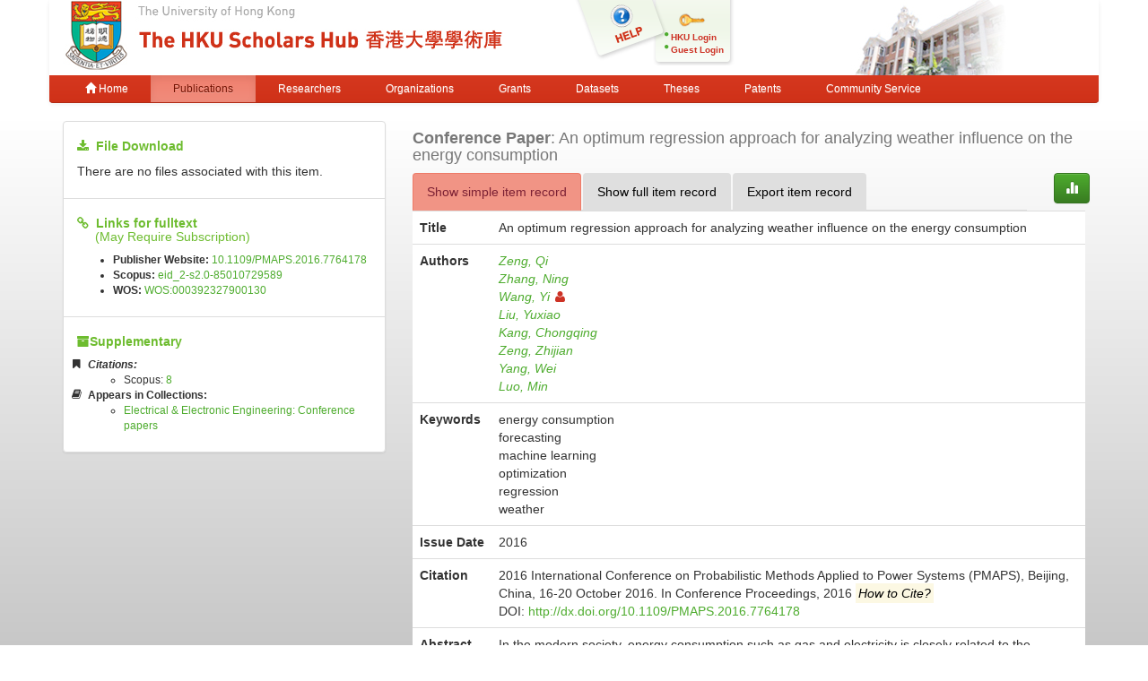

--- FILE ---
content_type: text/html;charset=UTF-8
request_url: https://hub.hku.hk/handle/10722/308714
body_size: 6764
content:



















<!DOCTYPE html>
<html>
    <head>
        <title>HKU Scholars Hub: An optimum regression approach for analyzing weather influence on the energy consumption</title>
	<meta http-equiv="X-UA-Compatible" content="IE=edge" />
        <meta http-equiv="Content-Type" content="text/html; charset=UTF-8" />
        <meta name="Generator" content="DSpace CRIS-5.3.1-SNAPSHOT" />
        <meta name="viewport" content="width=device-width, initial-scale=1.0">
        <link rel="shortcut icon" href="/favicon.ico" type="image/x-icon"/>
	    <link rel="stylesheet" href="/static/css/jquery-ui-1.10.3.custom/redmond/jquery-ui-1.10.3.custom.css" type="text/css" />
       <link href="/css/jdyna.css" type="text/css" rel="stylesheet" />
	    <link rel="stylesheet" href="/static/css/bootstrap/bootstrap.min.css" type="text/css" />
	    <link rel="stylesheet" href="/static/css/bootstrap/bootstrap-theme.min.css" type="text/css" />
	    <link href="/static/css/font-awesome/css/font-awesome.min.css" rel="stylesheet">
		<link href="/static/css/jstree/themes/default/style.min.css" rel="stylesheet"/>
	    <link rel="stylesheet" href="/static/css/bootstrap/dspace-theme.css" type="text/css" />
	    <link href="/css/hub.css" type="text/css" rel="stylesheet" />

        <link rel="search" type="application/opensearchdescription+xml" href="/open-search/description.xml" title="DSpace"/>


<link rel="schema.DCTERMS" href="http://purl.org/dc/terms/" />
<link rel="schema.DC" href="http://purl.org/dc/elements/1.1/" />
<meta name="DC.creator" content="Zeng, Qi" />
<meta name="DC.creator" content="Zhang, Ning" />
<meta name="DC.creator" content="Wang, Yi" />
<meta name="DC.creator" content="Liu, Yuxiao" />
<meta name="DC.creator" content="Kang, Chongqing" />
<meta name="DC.creator" content="Zeng, Zhijian" />
<meta name="DC.creator" content="Yang, Wei" />
<meta name="DC.creator" content="Luo, Min" />
<meta name="DCTERMS.dateAccepted" content="2021-12-08T07:49:58Z" scheme="DCTERMS.W3CDTF" />
<meta name="DCTERMS.available" content="2021-12-08T07:49:58Z" scheme="DCTERMS.W3CDTF" />
<meta name="DCTERMS.issued" content="2016" scheme="DCTERMS.W3CDTF" />
<meta name="DCTERMS.bibliographicCitation" content="2016 International Conference on Probabilistic Methods Applied to Power Systems (PMAPS), Beijing, China, 16-20 October 2016. In Conference Proceedings, 2016" />
<meta name="DC.identifier" content="http://hdl.handle.net/10722/308714" scheme="DCTERMS.URI" />
<meta name="DCTERMS.abstract" content="In the modern society, energy consumption such as gas and electricity is closely related to the weather condition because of the large share of weather-sensitive electrical appliances. Investigating how weather influences the energy consumption is of great significance for energy demand forecasting. This paper proposes an optimum regression approach for analyzing weather influence on the energy consumption. It combines several regression algorithms such as Artificial Neural Network (ANN) and Support Vector Machine (SVM) with optimum weights. The weights of these regression algorithms are determined by formulation of an optimization model considering their corresponding fitting errors. Case studies on two international competitions on energy consumption forecasting are conducted. One is the 2015 Npower Forecasting Challenge, which focuses mainly on the gas consumption; the other one is the 2016 BigDEAL Forecasting Competition, which puts more attention on electrical load forecasting of a certain area. The proposed algorithm was ranked Top 2 in both competitions. It verifies the effectiveness and superiority of our proposed method." />
<meta name="DC.language" content="eng" />
<meta name="DCTERMS.isPartOf" content="2016 International Conference on Probabilistic Methods Applied to Power Systems (PMAPS)" />
<meta name="DC.subject" content="energy consumption" />
<meta name="DC.subject" content="forecasting" />
<meta name="DC.subject" content="machine learning" />
<meta name="DC.subject" content="optimization" />
<meta name="DC.subject" content="regression" />
<meta name="DC.subject" content="weather" />
<meta name="DC.title" content="An optimum regression approach for analyzing weather influence on the energy consumption" />
<meta name="DC.type" content="Conference_Paper" />
<meta name="DC.description" content="link_to_subscribed_fulltext" />
<meta name="DC.identifier" content="10.1109/PMAPS.2016.7764178" />
<meta name="DC.identifier" content="eid_2-s2.0-85010729589" />
<meta name="DC.identifier" content="WOS:000392327900130" />

<meta name="citation_keywords" content="energy consumption; forecasting; machine learning; optimization; regression; weather; Conference_Paper" />
<meta name="citation_title" content="An optimum regression approach for analyzing weather influence on the energy consumption" />
<meta name="citation_author" content="Zeng, Qi" />
<meta name="citation_author" content="Zhang, Ning" />
<meta name="citation_author" content="Wang, Yi" />
<meta name="citation_author" content="Liu, Yuxiao" />
<meta name="citation_author" content="Kang, Chongqing" />
<meta name="citation_author" content="Zeng, Zhijian" />
<meta name="citation_author" content="Yang, Wei" />
<meta name="citation_author" content="Luo, Min" />
<meta name="citation_date" content="2016" />
<meta name="citation_abstract_html_url" content="http://hub.hku.hk/handle/10722/308714" />


        
	
	<script src="https://cdnjs.cloudflare.com/ajax/libs/jquery/3.7.1/jquery.min.js" integrity="sha512-v2CJ7UaYy4JwqLDIrZUI/4hqeoQieOmAZNXBeQyjo21dadnwR+8ZaIJVT8EE2iyI61OV8e6M8PP2/4hpQINQ/g==" crossorigin="anonymous" referrerpolicy="no-referrer"></script>
	<script type='text/javascript' src='/static/js/jquery/jquery-ui-1.10.3.custom.min.js'></script>
	<script type='text/javascript' src='/static/js/bootstrap/bootstrap.min.js'></script>
	<script type='text/javascript' src='/static/js/holder.js'></script>
	<script type="text/javascript" src="/utils.js"></script>
    <script type="text/javascript" src="/static/js/choice-support.js"> </script>
    <script type="text/javascript" src="/js/jdyna/jdyna.js"></script>
	<script type='text/javascript'>
		var j = jQuery.noConflict();
		var $ = jQuery.noConflict();
		var JQ = j;
		dspaceContextPath = "";
j(function() { j('.authority-disabled').prop('title', 'Departed HKU Researcher');});
	</script>
    
    
        <script type="text/javascript">
            var _gaq = _gaq || [];
            _gaq.push(['_setAccount', 'UA-6733285-2']);
            _gaq.push(['_trackPageview']);

            (function() {
                var ga = document.createElement('script'); ga.type = 'text/javascript'; ga.async = true;
                ga.src = ('https:' == document.location.protocol ? 'https://ssl' : 'http://www') + '.google-analytics.com/ga.js';
                var s = document.getElementsByTagName('script')[0]; s.parentNode.insertBefore(ga, s);
            })();
        </script>

	<!-- Google tag (gtag.js) -->
	<script async src="https://www.googletagmanager.com/gtag/js?id=G-0TT4RMKZRY"></script>
	<script>
		window.dataLayer = window.dataLayer || [];
		function gtag(){dataLayer.push(arguments);}
		gtag('js', new Date());

		gtag('config', 'G-0TT4RMKZRY');
	</script>
    
		<script type="text/javascript" src="https://d1bxh8uas1mnw7.cloudfront.net/assets/embed.js"></script>
<script><!--
var jQ = jQuery.noConflict();
jQ(function() {
	jQ('li[data-target]').each(function() {
		var node = jQ(this);
		jQ.getJSON(node.attr('data-target'), function(data) {
			if (parseInt(data['citations']) > 0) {
				node.find('a').html(data['citations']);
				node.find('a').prop('href', data['url']);
				node.removeClass('hidden');
				node.parent().closest('li').removeClass('hidden');
			}
		});
	});
	jQ('[data-toggle="popover"]').popover();
});
-->
</script>
		
    

<!-- HTML5 shim and Respond.js IE8 support of HTML5 elements and media queries -->
<!--[if lt IE 9]>
  <script src="/static/js/html5shiv.js"></script>
  <script src="/static/js/respond.min.js"></script>
<![endif]-->
    </head>

    
    
    <body class="undernavigation">
<a class="sr-only" href="#content">Skip navigation</a>
<header class="navbar-fixed-top">    
    
            <div class="container navbar navbar-default">
                























<div class="row" style="background-color: white" id="hku_brand">
<div class="col-md-6 col-sm-8 col-xs-12">
	<a href="/"><img class="img img-responsive" src="/image/hku-logo.jpg" /></a>
</div>
<div class="col-md-3 hidden-sm hidden-xs" style="background: url('/image/login.png') no-repeat;">
<a style="top: 29px; left: 48px; position: absolute;" href="/help.jsp">&nbsp;&nbsp;&nbsp;&nbsp;&nbsp;&nbsp;&nbsp;</a>
<ul class="small fa-ul" style="margin-top: 35px; margin-left: 93px;">

	<li class="small"><i class="fa fa-li fa-circle"></i><a href="/cris/login">HKU Login</a></li>
	<li class="small"><i class="fa fa-li fa-circle"></i><a href="/password-login">Guest Login</a></li>

</ul>
</div>
<div class="col-md-3 col-sm-4 hidden-xs">
	<img class="img img-responsive" src="/image/hku.jpg" />
</div>
</div>

       <div class="navbar-header">
         <button type="button" class="navbar-toggle" data-toggle="collapse" data-target=".navbar-collapse">
           <span class="icon-bar"></span>
           <span class="icon-bar"></span>
           <span class="icon-bar"></span>
         </button>
       </div>
       <nav class="collapse navbar-collapse bs-navbar-collapse" role="navigation">
         <ul class="nav navbar-nav small">
           <li class=""><a href="/"><span class="glyphicon glyphicon-home"></span> Home</a></li>
<li class="active"><a href="/advanced-search?location=publication">Publications</a></li>
<li class="" id="researcher-menu"><a href="/advanced-search?location=crisrp">Researchers</a>
        <ul class="dropdown-menu navbar-default">
                <li><a href="/advanced-search?location=crisrp">Staff</a></li>
                <li><a href="/advanced-search?location=crisrpg">Research Postgraduates</a></li>
        </ul>
</li>
<li class=""><a href="/advanced-search?location=crisou">Organizations</a></li>
<li class=""><a href="/advanced-search?location=crisproject">Grants</a></li>
<li class="" id="dataset-menu"><a href="/advanced-search?location=crisdataset">Datasets</a>
        <ul class="dropdown-menu navbar-default">
                <li><a href="https://hku.figshare.com">Deposit Data</a></li>
                <li><a href="//lib.hku.hk/researchdata">HKUL Research Data Management</a></li>
        </ul>
</li>
<li class=""><a href="/advanced-search?location=thesis">Theses</a></li>
<li class=""><a href="/advanced-search?location=patent">Patents</a></li>
<li class=""><a href="/advanced-search?location=criscommunityservice">Community Service</a></li>
          
       </ul>
	<ul class="nav navbar-nav pull-right small">


	</ul>
    </nav>

            </div>

</header>

<main id="content" role="main">
                



        
<div class="container">
		









































		
		
		
<div class="row">
<div class="col-md-4">

<div class="list-group">
<div class="list-group-item">
<h5><i class="fa fa-download"></i>&nbsp;&nbsp;<strong>File Download</strong></h5>

<p>There are no files associated with this item.</p>

</div>


<div class="list-group-item">
<h5 style="margin-bottom: 0px;"><i class="fa fa-link"></i>&nbsp;&nbsp;<strong>Links for fulltext</strong></h5>
<h5 style="margin-top: 0px;">&nbsp;&nbsp;&nbsp;&nbsp;&nbsp;(May Require Subscription)</h5>
<ul class="small"><li><strong>Publisher Website:</strong>&nbsp;<a href="http://dx.doi.org/10.1109%2FPMAPS.2016.7764178">10.1109/PMAPS.2016.7764178</a></li>

<li><strong>Scopus:</strong>&nbsp;<a href="http://www.scopus.com/inward/record.url?partnerID=x8ErFbHU&amp;eid=2-s2.0-85010729589">eid_2-s2.0-85010729589</a></li>

<li><strong>WOS:</strong>&nbsp;<a href="http://gateway.isiknowledge.com/gateway/Gateway.cgi?GWVersion=2&amp;SrcApp=PARTNER_APP&amp;SrcAuth=LinksAMR&amp;DestLinkType=FullRecord&amp;DestApp=ALL_WOS&amp;KeyUT=000392327900130">WOS:000392327900130</a></li></ul>
</div>


<div class="list-group-item">
<h5><i class="fa fa-archive"></i><strong>Supplementary</strong></h5>
<ul class="small fa-ul">

<li class="hidden">
<i class="fa fa-li fa-bookmark"></i><strong><em>Citations:</em></strong>
<ul>
<li class="hidden" data-target="/json/scopus?handle=10722/308714">Scopus:&nbsp;<a href="#">0</a></li>
<li class="hidden" data-target="/json/isi?handle=10722/308714">Web of Science:&nbsp;<a href="#">0</a></li>

</ul>
</li>
<li><i class="fa fa-li fa-book"></i><strong>Appears in Collections:</strong>
<ul>

<li><a href="/handle/10722/44448">Electrical & Electronic Engineering: Conference papers</a></li>

</ul>
</li>
</ul>


<div class="altmetric-embed" data-badge-type="1" data-hide-no-mentions="true" data-badge-details="bottom"  data-doi="10.1109/PMAPS.2016.7764178"></div>

</div>
</div>
</div>

<div class="col-md-8">
<h4 class="text-muted"><span class="text-capitalize"><strong>Conference Paper</strong></span>:&nbsp;An optimum regression approach for analyzing weather influence on the energy consumption</h4>
<div class="row">
<div class="col-xs-11">
<ul class="nav nav-tabs">
<li class="active"><a href="#basic_view" data-toggle="tab">Show simple item record</a></li>
<li><a href="#full_view" data-toggle="tab">Show full item record</a></li>
<li><a href="#export_view" data-toggle="tab">Export item record</a></li>
</ul>
</div>
<div class="col-xs-1">
<a class="btn btn-primary" href="/cris/stats/item.html?handle=10722/308714"><span class="glyphicon glyphicon-stats"></span></a>
</div>
</div>
<div class="tab-content">
<div class="tab-pane active" id="basic_view">
    <table class="table itemDisplayTable">
<tr><th class="metadataFieldLabel">Title</th><td class="metadataFieldValue">An&#x20;optimum&#x20;regression&#x20;approach&#x20;for&#x20;analyzing&#x20;weather&#x20;influence&#x20;on&#x20;the&#x20;energy&#x20;consumption</td></tr>
<tr><th class="metadataFieldLabel">Authors</th><td class="metadataFieldValue"><div class="dccontributor_group"><em><a href="/browse?type=author&amp;value=Zeng%2C+Qi" class="author">Zeng, Qi</a><a href="/browse?type=author&amp;value=Zhang%2C+Ning" class="author">Zhang, Ning</a><a href="/cris/rp/rp02900" class="authority author">Wang, Yi<i class="fa fa-user"></i></a><a href="/browse?type=author&amp;value=Liu%2C+Yuxiao" class="author">Liu, Yuxiao</a><a href="/browse?type=author&amp;value=Kang%2C+Chongqing" class="author">Kang, Chongqing</a><a href="/browse?type=author&amp;value=Zeng%2C+Zhijian" class="author">Zeng, Zhijian</a><a href="/browse?type=author&amp;value=Yang%2C+Wei" class="author">Yang, Wei</a><a href="/browse?type=author&amp;value=Luo%2C+Min" class="author">Luo, Min</a></em></div></td></tr>
<tr><th class="metadataFieldLabel">Keywords</th><td class="metadataFieldValue">energy&#x20;consumption<br />forecasting<br />machine&#x20;learning<br />optimization<br />regression<br />weather</td></tr>
<tr><th class="metadataFieldLabel">Issue Date</th><td class="metadataFieldValue">2016</td></tr>
<tr><th class="metadataFieldLabel">Citation</th><td class="metadataFieldValue"><div class="dccitation">2016 International Conference on Probabilistic Methods Applied to Power Systems (PMAPS), Beijing, China, 16-20 October 2016. In Conference Proceedings, 2016&nbsp;<mark data-toggle="popover" data-trigger="hover" data-placement="top" title="Citation Tips" data-content="When it exists, please make citation to published version, and not to version in the hub"><em>How to Cite?</em></mark></div><div class="dcdoi">DOI:&nbsp;<a href="http://dx.doi.org/10.1109%2FPMAPS.2016.7764178">http://dx.doi.org/10.1109/PMAPS.2016.7764178</a></div></td></tr>
<tr><th class="metadataFieldLabel">Abstract</th><td class="metadataFieldValue">In the modern society, energy consumption such as gas and electricity is closely related to the weather condition because of the large share of weather-sensitive electrical appliances. Investigating how weather influences the energy consumption is of great significance for energy demand forecasting. This paper proposes an optimum regression approach for analyzing weather influence on the energy consumption. It combines several regression algorithms such as Artificial Neural Network (ANN) and Support Vector Machine (SVM) with optimum weights. The weights of these regression algorithms are determined by formulation of an optimization model considering their corresponding fitting errors. Case studies on two international competitions on energy consumption forecasting are conducted. One is the 2015 Npower Forecasting Challenge, which focuses mainly on the gas consumption; the other one is the 2016 BigDEAL Forecasting Competition, which puts more attention on electrical load forecasting of a certain area. The proposed algorithm was ranked Top 2 in both competitions. It verifies the effectiveness and superiority of our proposed method.<br/></td></tr>
<tr><th class="metadataFieldLabel">Persistent Identifier</th><td class="metadataFieldValue"><a href="http://hdl.handle.net/10722/308714">http://hdl.handle.net/10722/308714</a></td></tr>
<tr><th class="metadataFieldLabel">ISI Accession Number ID</th><td class="metadataFieldValue"><div class="dcisi"><a href="http://gateway.isiknowledge.com/gateway/Gateway.cgi?GWVersion=2&amp;SrcApp=PARTNER_APP&amp;SrcAuth=LinksAMR&amp;DestLinkType=FullRecord&amp;DestApp=ALL_WOS&amp;KeyUT=000392327900130">WOS:000392327900130</a></div></td></tr>
</table>

<p style="margin: 0px;">&nbsp;</p>


</div>
<div class="tab-pane" id="full_view">
    
    <table class="table itemDisplayTable">
<tr><th id="s1" class="standard">DC Field</th><th id="s2" class="standard">Value</th><th id="s3" class="standard">Language</th></tr>
<tr><td headers="s1" class="metadataFieldLabel">dc.contributor.author</td><td headers="s2" class="metadataFieldValue">Zeng,&#x20;Qi</td><td headers="s3" class="metadataFieldValue">-</td></tr>
<tr><td headers="s1" class="metadataFieldLabel">dc.contributor.author</td><td headers="s2" class="metadataFieldValue">Zhang,&#x20;Ning</td><td headers="s3" class="metadataFieldValue">-</td></tr>
<tr><td headers="s1" class="metadataFieldLabel">dc.contributor.author</td><td headers="s2" class="metadataFieldValue">Wang,&#x20;Yi</td><td headers="s3" class="metadataFieldValue">-</td></tr>
<tr><td headers="s1" class="metadataFieldLabel">dc.contributor.author</td><td headers="s2" class="metadataFieldValue">Liu,&#x20;Yuxiao</td><td headers="s3" class="metadataFieldValue">-</td></tr>
<tr><td headers="s1" class="metadataFieldLabel">dc.contributor.author</td><td headers="s2" class="metadataFieldValue">Kang,&#x20;Chongqing</td><td headers="s3" class="metadataFieldValue">-</td></tr>
<tr><td headers="s1" class="metadataFieldLabel">dc.contributor.author</td><td headers="s2" class="metadataFieldValue">Zeng,&#x20;Zhijian</td><td headers="s3" class="metadataFieldValue">-</td></tr>
<tr><td headers="s1" class="metadataFieldLabel">dc.contributor.author</td><td headers="s2" class="metadataFieldValue">Yang,&#x20;Wei</td><td headers="s3" class="metadataFieldValue">-</td></tr>
<tr><td headers="s1" class="metadataFieldLabel">dc.contributor.author</td><td headers="s2" class="metadataFieldValue">Luo,&#x20;Min</td><td headers="s3" class="metadataFieldValue">-</td></tr>
<tr><td headers="s1" class="metadataFieldLabel">dc.date.accessioned</td><td headers="s2" class="metadataFieldValue">2021-12-08T07:49:58Z</td><td headers="s3" class="metadataFieldValue">-</td></tr>
<tr><td headers="s1" class="metadataFieldLabel">dc.date.available</td><td headers="s2" class="metadataFieldValue">2021-12-08T07:49:58Z</td><td headers="s3" class="metadataFieldValue">-</td></tr>
<tr><td headers="s1" class="metadataFieldLabel">dc.date.issued</td><td headers="s2" class="metadataFieldValue">2016</td><td headers="s3" class="metadataFieldValue">-</td></tr>
<tr><td headers="s1" class="metadataFieldLabel">dc.identifier.citation</td><td headers="s2" class="metadataFieldValue">2016&#x20;International&#x20;Conference&#x20;on&#x20;Probabilistic&#x20;Methods&#x20;Applied&#x20;to&#x20;Power&#x20;Systems&#x20;(PMAPS),&#x20;Beijing,&#x20;China,&#x20;16-20&#x20;October&#x20;2016.&#x20;In&#x20;Conference&#x20;Proceedings,&#x20;2016</td><td headers="s3" class="metadataFieldValue">-</td></tr>
<tr><td headers="s1" class="metadataFieldLabel">dc.identifier.uri</td><td headers="s2" class="metadataFieldValue">http:&#x2F;&#x2F;hdl.handle.net&#x2F;10722&#x2F;308714</td><td headers="s3" class="metadataFieldValue">-</td></tr>
<tr><td headers="s1" class="metadataFieldLabel">dc.description.abstract</td><td headers="s2" class="metadataFieldValue">In&#x20;the&#x20;modern&#x20;society,&#x20;energy&#x20;consumption&#x20;such&#x20;as&#x20;gas&#x20;and&#x20;electricity&#x20;is&#x20;closely&#x20;related&#x20;to&#x20;the&#x20;weather&#x20;condition&#x20;because&#x20;of&#x20;the&#x20;large&#x20;share&#x20;of&#x20;weather-sensitive&#x20;electrical&#x20;appliances.&#x20;Investigating&#x20;how&#x20;weather&#x20;influences&#x20;the&#x20;energy&#x20;consumption&#x20;is&#x20;of&#x20;great&#x20;significance&#x20;for&#x20;energy&#x20;demand&#x20;forecasting.&#x20;This&#x20;paper&#x20;proposes&#x20;an&#x20;optimum&#x20;regression&#x20;approach&#x20;for&#x20;analyzing&#x20;weather&#x20;influence&#x20;on&#x20;the&#x20;energy&#x20;consumption.&#x20;It&#x20;combines&#x20;several&#x20;regression&#x20;algorithms&#x20;such&#x20;as&#x20;Artificial&#x20;Neural&#x20;Network&#x20;(ANN)&#x20;and&#x20;Support&#x20;Vector&#x20;Machine&#x20;(SVM)&#x20;with&#x20;optimum&#x20;weights.&#x20;The&#x20;weights&#x20;of&#x20;these&#x20;regression&#x20;algorithms&#x20;are&#x20;determined&#x20;by&#x20;formulation&#x20;of&#x20;an&#x20;optimization&#x20;model&#x20;considering&#x20;their&#x20;corresponding&#x20;fitting&#x20;errors.&#x20;Case&#x20;studies&#x20;on&#x20;two&#x20;international&#x20;competitions&#x20;on&#x20;energy&#x20;consumption&#x20;forecasting&#x20;are&#x20;conducted.&#x20;One&#x20;is&#x20;the&#x20;2015&#x20;Npower&#x20;Forecasting&#x20;Challenge,&#x20;which&#x20;focuses&#x20;mainly&#x20;on&#x20;the&#x20;gas&#x20;consumption;&#x20;the&#x20;other&#x20;one&#x20;is&#x20;the&#x20;2016&#x20;BigDEAL&#x20;Forecasting&#x20;Competition,&#x20;which&#x20;puts&#x20;more&#x20;attention&#x20;on&#x20;electrical&#x20;load&#x20;forecasting&#x20;of&#x20;a&#x20;certain&#x20;area.&#x20;The&#x20;proposed&#x20;algorithm&#x20;was&#x20;ranked&#x20;Top&#x20;2&#x20;in&#x20;both&#x20;competitions.&#x20;It&#x20;verifies&#x20;the&#x20;effectiveness&#x20;and&#x20;superiority&#x20;of&#x20;our&#x20;proposed&#x20;method.</td><td headers="s3" class="metadataFieldValue">-</td></tr>
<tr><td headers="s1" class="metadataFieldLabel">dc.language</td><td headers="s2" class="metadataFieldValue">eng</td><td headers="s3" class="metadataFieldValue">-</td></tr>
<tr><td headers="s1" class="metadataFieldLabel">dc.relation.ispartof</td><td headers="s2" class="metadataFieldValue">2016&#x20;International&#x20;Conference&#x20;on&#x20;Probabilistic&#x20;Methods&#x20;Applied&#x20;to&#x20;Power&#x20;Systems&#x20;(PMAPS)</td><td headers="s3" class="metadataFieldValue">-</td></tr>
<tr><td headers="s1" class="metadataFieldLabel">dc.subject</td><td headers="s2" class="metadataFieldValue">energy&#x20;consumption</td><td headers="s3" class="metadataFieldValue">-</td></tr>
<tr><td headers="s1" class="metadataFieldLabel">dc.subject</td><td headers="s2" class="metadataFieldValue">forecasting</td><td headers="s3" class="metadataFieldValue">-</td></tr>
<tr><td headers="s1" class="metadataFieldLabel">dc.subject</td><td headers="s2" class="metadataFieldValue">machine&#x20;learning</td><td headers="s3" class="metadataFieldValue">-</td></tr>
<tr><td headers="s1" class="metadataFieldLabel">dc.subject</td><td headers="s2" class="metadataFieldValue">optimization</td><td headers="s3" class="metadataFieldValue">-</td></tr>
<tr><td headers="s1" class="metadataFieldLabel">dc.subject</td><td headers="s2" class="metadataFieldValue">regression</td><td headers="s3" class="metadataFieldValue">-</td></tr>
<tr><td headers="s1" class="metadataFieldLabel">dc.subject</td><td headers="s2" class="metadataFieldValue">weather</td><td headers="s3" class="metadataFieldValue">-</td></tr>
<tr><td headers="s1" class="metadataFieldLabel">dc.title</td><td headers="s2" class="metadataFieldValue">An&#x20;optimum&#x20;regression&#x20;approach&#x20;for&#x20;analyzing&#x20;weather&#x20;influence&#x20;on&#x20;the&#x20;energy&#x20;consumption</td><td headers="s3" class="metadataFieldValue">-</td></tr>
<tr><td headers="s1" class="metadataFieldLabel">dc.type</td><td headers="s2" class="metadataFieldValue">Conference_Paper</td><td headers="s3" class="metadataFieldValue">-</td></tr>
<tr><td headers="s1" class="metadataFieldLabel">dc.description.nature</td><td headers="s2" class="metadataFieldValue">link_to_subscribed_fulltext</td><td headers="s3" class="metadataFieldValue">-</td></tr>
<tr><td headers="s1" class="metadataFieldLabel">dc.identifier.doi</td><td headers="s2" class="metadataFieldValue">10.1109&#x2F;PMAPS.2016.7764178</td><td headers="s3" class="metadataFieldValue">-</td></tr>
<tr><td headers="s1" class="metadataFieldLabel">dc.identifier.scopus</td><td headers="s2" class="metadataFieldValue">eid_2-s2.0-85010729589</td><td headers="s3" class="metadataFieldValue">-</td></tr>
<tr><td headers="s1" class="metadataFieldLabel">dc.identifier.isi</td><td headers="s2" class="metadataFieldValue">WOS:000392327900130</td><td headers="s3" class="metadataFieldValue">-</td></tr>
</table>

</div>
<div class="tab-pane" id="export_view">

<div class="panel">
<div class="panel-body">

<h4>Export via OAI-PMH Interface in XML Formats</h4>
<form role="form" class="form-inline" method="get" action="/oai/request">
<input type="hidden" name="verb" value="GetRecord" />
<input type="hidden" name="identifier" value="oai:hub.hku.hk:10722/308714" />
<div class="form-group">
	<label>Please select export format:</label>
	<select class="form-control" name="metadataPrefix">
		<option value="oai_dc">oai_dc</option>
		<option value="sp_dc">sp_dc</option>
	</select>
	<button type="submit" class="btn btn-primary">Export</button>
</div>
</form>

<div class="row">
<div class="col-xs-5">
<hr style="border-color: #000;"/>
</div>
<div class="col-xs-2">
<h4 class="text-center text-danger">OR</h4>
</div>
<div class="col-xs-5">
<hr style="border-color: #000;"/>
</div>
</div>

<h4>Export to Other Non-XML Formats</h4>
<form role="form" class="form-inline" action="/export-item">
<input type="hidden" name="handle" value="10722/308714" />
<div class="form-group">
	<label>Please select export format:</label>
	<select class="form-control" name="format">
		<option value="ris">RIS (EndNote, RefMan, ProCite)</option>
		<option value="bib">BibTeX</option>
                <option value="xml">XML</option>
                <option value="csvwin">Comma delimited (Win) (CRLF)</option>
                <option value="csvmac">Comma delimited (Mac) (LF)</option>
	</select>
	<button type="submit" class="btn btn-primary">Export</button>
</div>
</form>

</div>
</div>


</div>
</div>

<div class="row">



    

</div>
<br/>
    

</div>
</div>












            

</div>
</main>
            
             <footer class="navbar navbar-default navbar-bottom">
             <div id="designedby" class="container text-muted">
			<div class="pull-left"><g:plusone size="small" annotation="inline"></g:plusone></div>
			<div id="footer_feedback" class="pull-right">
<div class="pull-left" style="width:420px;"><a href="http://lib.hku.hk">The University of Hong Kong Libraries, University of Hong Kong &nbsp;<a href="/htmlmap"></a><p></p></div>
<div class="pull-right" style="width:170px">
  <div>Contact HKU Scholars Hub</div>
  <p style="font-size:75%">
  <b>Tel:&nbsp;&nbsp;&nbsp;&nbsp;&nbsp;&nbsp;</b> 3910-3912<br>
  <b>Email:&nbsp;&nbsp;</b><a href="mailto:hub@lib.hku.hk">hub@lib.hku.hk</a>
  </p>
</div>
                        </div>
              </div>
    </footer>
    </body>
</html>

